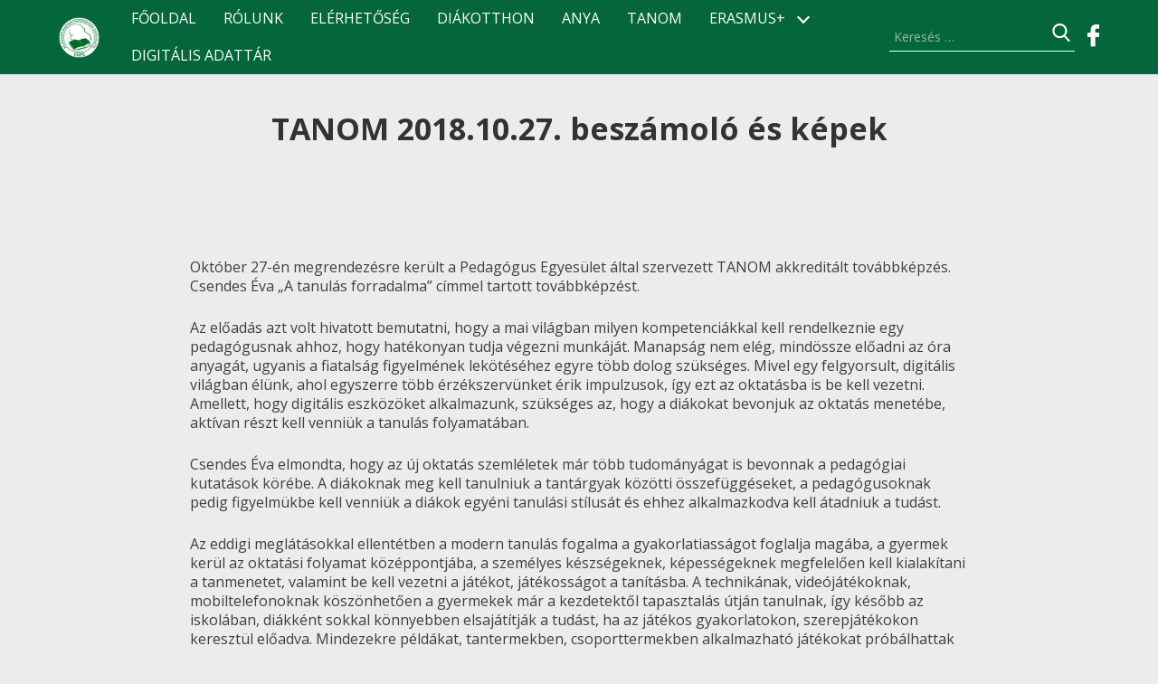

--- FILE ---
content_type: text/html; charset=UTF-8
request_url: https://www.vmpe.org.rs/tanom-2018-10-27-beszamolo-es-kepek/
body_size: 33390
content:
<!doctype html>
<html lang="hu">
<head>
	<meta charset="UTF-8">
	<meta name="viewport" content="width=device-width, initial-scale=1">
	<link rel="profile" href="http://gmpg.org/xfn/11">
	<link rel="icon" type="image/png" href="https://www.vmpe.org.rs/wp-content/themes/vmpe/favicon.jpg" />

	<title>TANOM 2018.10.27. beszámoló és képek &#8211; VMPE</title>
<meta name='robots' content='max-image-preview:large' />
<link rel='dns-prefetch' href='//maps.googleapis.com' />
<link rel='dns-prefetch' href='//fonts.googleapis.com' />
<link rel="alternate" type="application/rss+xml" title="VMPE &raquo; hírcsatorna" href="https://www.vmpe.org.rs/feed/" />
<link rel="alternate" type="application/rss+xml" title="VMPE &raquo; hozzászólás hírcsatorna" href="https://www.vmpe.org.rs/comments/feed/" />
<link rel="alternate" type="application/rss+xml" title="VMPE &raquo; TANOM 2018.10.27. beszámoló és képek hozzászólás hírcsatorna" href="https://www.vmpe.org.rs/tanom-2018-10-27-beszamolo-es-kepek/feed/" />
<script type="text/javascript">
window._wpemojiSettings = {"baseUrl":"https:\/\/s.w.org\/images\/core\/emoji\/14.0.0\/72x72\/","ext":".png","svgUrl":"https:\/\/s.w.org\/images\/core\/emoji\/14.0.0\/svg\/","svgExt":".svg","source":{"concatemoji":"https:\/\/www.vmpe.org.rs\/wp-includes\/js\/wp-emoji-release.min.js?ver=6.1.9"}};
/*! This file is auto-generated */
!function(e,a,t){var n,r,o,i=a.createElement("canvas"),p=i.getContext&&i.getContext("2d");function s(e,t){var a=String.fromCharCode,e=(p.clearRect(0,0,i.width,i.height),p.fillText(a.apply(this,e),0,0),i.toDataURL());return p.clearRect(0,0,i.width,i.height),p.fillText(a.apply(this,t),0,0),e===i.toDataURL()}function c(e){var t=a.createElement("script");t.src=e,t.defer=t.type="text/javascript",a.getElementsByTagName("head")[0].appendChild(t)}for(o=Array("flag","emoji"),t.supports={everything:!0,everythingExceptFlag:!0},r=0;r<o.length;r++)t.supports[o[r]]=function(e){if(p&&p.fillText)switch(p.textBaseline="top",p.font="600 32px Arial",e){case"flag":return s([127987,65039,8205,9895,65039],[127987,65039,8203,9895,65039])?!1:!s([55356,56826,55356,56819],[55356,56826,8203,55356,56819])&&!s([55356,57332,56128,56423,56128,56418,56128,56421,56128,56430,56128,56423,56128,56447],[55356,57332,8203,56128,56423,8203,56128,56418,8203,56128,56421,8203,56128,56430,8203,56128,56423,8203,56128,56447]);case"emoji":return!s([129777,127995,8205,129778,127999],[129777,127995,8203,129778,127999])}return!1}(o[r]),t.supports.everything=t.supports.everything&&t.supports[o[r]],"flag"!==o[r]&&(t.supports.everythingExceptFlag=t.supports.everythingExceptFlag&&t.supports[o[r]]);t.supports.everythingExceptFlag=t.supports.everythingExceptFlag&&!t.supports.flag,t.DOMReady=!1,t.readyCallback=function(){t.DOMReady=!0},t.supports.everything||(n=function(){t.readyCallback()},a.addEventListener?(a.addEventListener("DOMContentLoaded",n,!1),e.addEventListener("load",n,!1)):(e.attachEvent("onload",n),a.attachEvent("onreadystatechange",function(){"complete"===a.readyState&&t.readyCallback()})),(e=t.source||{}).concatemoji?c(e.concatemoji):e.wpemoji&&e.twemoji&&(c(e.twemoji),c(e.wpemoji)))}(window,document,window._wpemojiSettings);
</script>
<style type="text/css">
img.wp-smiley,
img.emoji {
	display: inline !important;
	border: none !important;
	box-shadow: none !important;
	height: 1em !important;
	width: 1em !important;
	margin: 0 0.07em !important;
	vertical-align: -0.1em !important;
	background: none !important;
	padding: 0 !important;
}
</style>
	<link rel='stylesheet' id='wp-block-library-css' href='https://www.vmpe.org.rs/wp-includes/css/dist/block-library/style.min.css?ver=6.1.9' type='text/css' media='all' />
<link rel='stylesheet' id='classic-theme-styles-css' href='https://www.vmpe.org.rs/wp-includes/css/classic-themes.min.css?ver=1' type='text/css' media='all' />
<style id='global-styles-inline-css' type='text/css'>
body{--wp--preset--color--black: #000000;--wp--preset--color--cyan-bluish-gray: #abb8c3;--wp--preset--color--white: #ffffff;--wp--preset--color--pale-pink: #f78da7;--wp--preset--color--vivid-red: #cf2e2e;--wp--preset--color--luminous-vivid-orange: #ff6900;--wp--preset--color--luminous-vivid-amber: #fcb900;--wp--preset--color--light-green-cyan: #7bdcb5;--wp--preset--color--vivid-green-cyan: #00d084;--wp--preset--color--pale-cyan-blue: #8ed1fc;--wp--preset--color--vivid-cyan-blue: #0693e3;--wp--preset--color--vivid-purple: #9b51e0;--wp--preset--gradient--vivid-cyan-blue-to-vivid-purple: linear-gradient(135deg,rgba(6,147,227,1) 0%,rgb(155,81,224) 100%);--wp--preset--gradient--light-green-cyan-to-vivid-green-cyan: linear-gradient(135deg,rgb(122,220,180) 0%,rgb(0,208,130) 100%);--wp--preset--gradient--luminous-vivid-amber-to-luminous-vivid-orange: linear-gradient(135deg,rgba(252,185,0,1) 0%,rgba(255,105,0,1) 100%);--wp--preset--gradient--luminous-vivid-orange-to-vivid-red: linear-gradient(135deg,rgba(255,105,0,1) 0%,rgb(207,46,46) 100%);--wp--preset--gradient--very-light-gray-to-cyan-bluish-gray: linear-gradient(135deg,rgb(238,238,238) 0%,rgb(169,184,195) 100%);--wp--preset--gradient--cool-to-warm-spectrum: linear-gradient(135deg,rgb(74,234,220) 0%,rgb(151,120,209) 20%,rgb(207,42,186) 40%,rgb(238,44,130) 60%,rgb(251,105,98) 80%,rgb(254,248,76) 100%);--wp--preset--gradient--blush-light-purple: linear-gradient(135deg,rgb(255,206,236) 0%,rgb(152,150,240) 100%);--wp--preset--gradient--blush-bordeaux: linear-gradient(135deg,rgb(254,205,165) 0%,rgb(254,45,45) 50%,rgb(107,0,62) 100%);--wp--preset--gradient--luminous-dusk: linear-gradient(135deg,rgb(255,203,112) 0%,rgb(199,81,192) 50%,rgb(65,88,208) 100%);--wp--preset--gradient--pale-ocean: linear-gradient(135deg,rgb(255,245,203) 0%,rgb(182,227,212) 50%,rgb(51,167,181) 100%);--wp--preset--gradient--electric-grass: linear-gradient(135deg,rgb(202,248,128) 0%,rgb(113,206,126) 100%);--wp--preset--gradient--midnight: linear-gradient(135deg,rgb(2,3,129) 0%,rgb(40,116,252) 100%);--wp--preset--duotone--dark-grayscale: url('#wp-duotone-dark-grayscale');--wp--preset--duotone--grayscale: url('#wp-duotone-grayscale');--wp--preset--duotone--purple-yellow: url('#wp-duotone-purple-yellow');--wp--preset--duotone--blue-red: url('#wp-duotone-blue-red');--wp--preset--duotone--midnight: url('#wp-duotone-midnight');--wp--preset--duotone--magenta-yellow: url('#wp-duotone-magenta-yellow');--wp--preset--duotone--purple-green: url('#wp-duotone-purple-green');--wp--preset--duotone--blue-orange: url('#wp-duotone-blue-orange');--wp--preset--font-size--small: 13px;--wp--preset--font-size--medium: 20px;--wp--preset--font-size--large: 36px;--wp--preset--font-size--x-large: 42px;--wp--preset--spacing--20: 0.44rem;--wp--preset--spacing--30: 0.67rem;--wp--preset--spacing--40: 1rem;--wp--preset--spacing--50: 1.5rem;--wp--preset--spacing--60: 2.25rem;--wp--preset--spacing--70: 3.38rem;--wp--preset--spacing--80: 5.06rem;}:where(.is-layout-flex){gap: 0.5em;}body .is-layout-flow > .alignleft{float: left;margin-inline-start: 0;margin-inline-end: 2em;}body .is-layout-flow > .alignright{float: right;margin-inline-start: 2em;margin-inline-end: 0;}body .is-layout-flow > .aligncenter{margin-left: auto !important;margin-right: auto !important;}body .is-layout-constrained > .alignleft{float: left;margin-inline-start: 0;margin-inline-end: 2em;}body .is-layout-constrained > .alignright{float: right;margin-inline-start: 2em;margin-inline-end: 0;}body .is-layout-constrained > .aligncenter{margin-left: auto !important;margin-right: auto !important;}body .is-layout-constrained > :where(:not(.alignleft):not(.alignright):not(.alignfull)){max-width: var(--wp--style--global--content-size);margin-left: auto !important;margin-right: auto !important;}body .is-layout-constrained > .alignwide{max-width: var(--wp--style--global--wide-size);}body .is-layout-flex{display: flex;}body .is-layout-flex{flex-wrap: wrap;align-items: center;}body .is-layout-flex > *{margin: 0;}:where(.wp-block-columns.is-layout-flex){gap: 2em;}.has-black-color{color: var(--wp--preset--color--black) !important;}.has-cyan-bluish-gray-color{color: var(--wp--preset--color--cyan-bluish-gray) !important;}.has-white-color{color: var(--wp--preset--color--white) !important;}.has-pale-pink-color{color: var(--wp--preset--color--pale-pink) !important;}.has-vivid-red-color{color: var(--wp--preset--color--vivid-red) !important;}.has-luminous-vivid-orange-color{color: var(--wp--preset--color--luminous-vivid-orange) !important;}.has-luminous-vivid-amber-color{color: var(--wp--preset--color--luminous-vivid-amber) !important;}.has-light-green-cyan-color{color: var(--wp--preset--color--light-green-cyan) !important;}.has-vivid-green-cyan-color{color: var(--wp--preset--color--vivid-green-cyan) !important;}.has-pale-cyan-blue-color{color: var(--wp--preset--color--pale-cyan-blue) !important;}.has-vivid-cyan-blue-color{color: var(--wp--preset--color--vivid-cyan-blue) !important;}.has-vivid-purple-color{color: var(--wp--preset--color--vivid-purple) !important;}.has-black-background-color{background-color: var(--wp--preset--color--black) !important;}.has-cyan-bluish-gray-background-color{background-color: var(--wp--preset--color--cyan-bluish-gray) !important;}.has-white-background-color{background-color: var(--wp--preset--color--white) !important;}.has-pale-pink-background-color{background-color: var(--wp--preset--color--pale-pink) !important;}.has-vivid-red-background-color{background-color: var(--wp--preset--color--vivid-red) !important;}.has-luminous-vivid-orange-background-color{background-color: var(--wp--preset--color--luminous-vivid-orange) !important;}.has-luminous-vivid-amber-background-color{background-color: var(--wp--preset--color--luminous-vivid-amber) !important;}.has-light-green-cyan-background-color{background-color: var(--wp--preset--color--light-green-cyan) !important;}.has-vivid-green-cyan-background-color{background-color: var(--wp--preset--color--vivid-green-cyan) !important;}.has-pale-cyan-blue-background-color{background-color: var(--wp--preset--color--pale-cyan-blue) !important;}.has-vivid-cyan-blue-background-color{background-color: var(--wp--preset--color--vivid-cyan-blue) !important;}.has-vivid-purple-background-color{background-color: var(--wp--preset--color--vivid-purple) !important;}.has-black-border-color{border-color: var(--wp--preset--color--black) !important;}.has-cyan-bluish-gray-border-color{border-color: var(--wp--preset--color--cyan-bluish-gray) !important;}.has-white-border-color{border-color: var(--wp--preset--color--white) !important;}.has-pale-pink-border-color{border-color: var(--wp--preset--color--pale-pink) !important;}.has-vivid-red-border-color{border-color: var(--wp--preset--color--vivid-red) !important;}.has-luminous-vivid-orange-border-color{border-color: var(--wp--preset--color--luminous-vivid-orange) !important;}.has-luminous-vivid-amber-border-color{border-color: var(--wp--preset--color--luminous-vivid-amber) !important;}.has-light-green-cyan-border-color{border-color: var(--wp--preset--color--light-green-cyan) !important;}.has-vivid-green-cyan-border-color{border-color: var(--wp--preset--color--vivid-green-cyan) !important;}.has-pale-cyan-blue-border-color{border-color: var(--wp--preset--color--pale-cyan-blue) !important;}.has-vivid-cyan-blue-border-color{border-color: var(--wp--preset--color--vivid-cyan-blue) !important;}.has-vivid-purple-border-color{border-color: var(--wp--preset--color--vivid-purple) !important;}.has-vivid-cyan-blue-to-vivid-purple-gradient-background{background: var(--wp--preset--gradient--vivid-cyan-blue-to-vivid-purple) !important;}.has-light-green-cyan-to-vivid-green-cyan-gradient-background{background: var(--wp--preset--gradient--light-green-cyan-to-vivid-green-cyan) !important;}.has-luminous-vivid-amber-to-luminous-vivid-orange-gradient-background{background: var(--wp--preset--gradient--luminous-vivid-amber-to-luminous-vivid-orange) !important;}.has-luminous-vivid-orange-to-vivid-red-gradient-background{background: var(--wp--preset--gradient--luminous-vivid-orange-to-vivid-red) !important;}.has-very-light-gray-to-cyan-bluish-gray-gradient-background{background: var(--wp--preset--gradient--very-light-gray-to-cyan-bluish-gray) !important;}.has-cool-to-warm-spectrum-gradient-background{background: var(--wp--preset--gradient--cool-to-warm-spectrum) !important;}.has-blush-light-purple-gradient-background{background: var(--wp--preset--gradient--blush-light-purple) !important;}.has-blush-bordeaux-gradient-background{background: var(--wp--preset--gradient--blush-bordeaux) !important;}.has-luminous-dusk-gradient-background{background: var(--wp--preset--gradient--luminous-dusk) !important;}.has-pale-ocean-gradient-background{background: var(--wp--preset--gradient--pale-ocean) !important;}.has-electric-grass-gradient-background{background: var(--wp--preset--gradient--electric-grass) !important;}.has-midnight-gradient-background{background: var(--wp--preset--gradient--midnight) !important;}.has-small-font-size{font-size: var(--wp--preset--font-size--small) !important;}.has-medium-font-size{font-size: var(--wp--preset--font-size--medium) !important;}.has-large-font-size{font-size: var(--wp--preset--font-size--large) !important;}.has-x-large-font-size{font-size: var(--wp--preset--font-size--x-large) !important;}
.wp-block-navigation a:where(:not(.wp-element-button)){color: inherit;}
:where(.wp-block-columns.is-layout-flex){gap: 2em;}
.wp-block-pullquote{font-size: 1.5em;line-height: 1.6;}
</style>
<link rel='stylesheet' id='dashicons-css' href='https://www.vmpe.org.rs/wp-includes/css/dashicons.min.css?ver=6.1.9' type='text/css' media='all' />
<link rel='stylesheet' id='my-calendar-reset-css' href='https://www.vmpe.org.rs/wp-content/plugins/my-calendar/css/reset.css?ver=3.3.4' type='text/css' media='all' />
<link rel='stylesheet' id='my-calendar-style-css' href='https://www.vmpe.org.rs/wp-content/plugins/my-calendar/styles/twentytwentyone.css?ver=3.3.4' type='text/css' media='all' />
<link rel='stylesheet' id='hfe-style-css' href='https://www.vmpe.org.rs/wp-content/plugins/header-footer-elementor/assets/css/header-footer-elementor.css?ver=1.6.16' type='text/css' media='all' />
<link rel='stylesheet' id='elementor-icons-css' href='https://www.vmpe.org.rs/wp-content/plugins/elementor/assets/lib/eicons/css/elementor-icons.min.css?ver=5.18.0' type='text/css' media='all' />
<link rel='stylesheet' id='elementor-frontend-legacy-css' href='https://www.vmpe.org.rs/wp-content/plugins/elementor/assets/css/frontend-legacy.min.css?ver=3.11.1' type='text/css' media='all' />
<link rel='stylesheet' id='elementor-frontend-css' href='https://www.vmpe.org.rs/wp-content/plugins/elementor/assets/css/frontend.min.css?ver=3.11.1' type='text/css' media='all' />
<link rel='stylesheet' id='swiper-css' href='https://www.vmpe.org.rs/wp-content/plugins/elementor/assets/lib/swiper/css/swiper.min.css?ver=5.3.6' type='text/css' media='all' />
<link rel='stylesheet' id='elementor-post-4206-css' href='https://www.vmpe.org.rs/wp-content/uploads/elementor/css/post-4206.css?ver=1713175351' type='text/css' media='all' />
<link rel='stylesheet' id='elementor-pro-css' href='https://www.vmpe.org.rs/wp-content/plugins/elementor-pro/assets/css/frontend.min.css?ver=3.11.1' type='text/css' media='all' />
<link rel='stylesheet' id='font-awesome-5-all-css' href='https://www.vmpe.org.rs/wp-content/plugins/elementor/assets/lib/font-awesome/css/all.min.css?ver=3.11.1' type='text/css' media='all' />
<link rel='stylesheet' id='font-awesome-4-shim-css' href='https://www.vmpe.org.rs/wp-content/plugins/elementor/assets/lib/font-awesome/css/v4-shims.min.css?ver=3.11.1' type='text/css' media='all' />
<link rel='stylesheet' id='elementor-global-css' href='https://www.vmpe.org.rs/wp-content/uploads/elementor/css/global.css?ver=1709728837' type='text/css' media='all' />
<link rel='stylesheet' id='vmpe-fonts-css' href='https://fonts.googleapis.com/css?family=Open+Sans%3A400%2C700%7CPlayfair+Display%3A400%2C700&#038;subset=latin-ext&#038;ver=6.1.9' type='text/css' media='all' />
<link rel='stylesheet' id='vmpe-plugins-css-css' href='https://www.vmpe.org.rs/wp-content/themes/vmpe/dist/plugins.min.css?ver=6.1.9' type='text/css' media='all' />
<link rel='stylesheet' id='vmpe-style-css' href='https://www.vmpe.org.rs/wp-content/themes/vmpe/style.css?ver=6.1.9' type='text/css' media='all' />
<link rel='stylesheet' id='forget-about-shortcode-buttons-css' href='https://www.vmpe.org.rs/wp-content/plugins/forget-about-shortcode-buttons/public/css/button-styles.css?ver=2.1.2' type='text/css' media='all' />
<link rel='stylesheet' id='google-fonts-1-css' href='https://fonts.googleapis.com/css?family=Montserrat%3A100%2C100italic%2C200%2C200italic%2C300%2C300italic%2C400%2C400italic%2C500%2C500italic%2C600%2C600italic%2C700%2C700italic%2C800%2C800italic%2C900%2C900italic&#038;display=auto&#038;subset=latin-ext&#038;ver=6.1.9' type='text/css' media='all' />
<link rel="preconnect" href="https://fonts.gstatic.com/" crossorigin><script type='text/javascript' src='https://www.vmpe.org.rs/wp-includes/js/jquery/jquery.min.js?ver=3.6.1' id='jquery-core-js'></script>
<script type='text/javascript' src='https://www.vmpe.org.rs/wp-includes/js/jquery/jquery-migrate.min.js?ver=3.3.2' id='jquery-migrate-js'></script>
<script type='text/javascript' src='https://www.vmpe.org.rs/wp-content/plugins/elementor/assets/lib/font-awesome/js/v4-shims.min.js?ver=3.11.1' id='font-awesome-4-shim-js'></script>
<link rel="https://api.w.org/" href="https://www.vmpe.org.rs/wp-json/" /><link rel="alternate" type="application/json" href="https://www.vmpe.org.rs/wp-json/wp/v2/posts/1708" /><link rel="EditURI" type="application/rsd+xml" title="RSD" href="https://www.vmpe.org.rs/xmlrpc.php?rsd" />
<link rel="wlwmanifest" type="application/wlwmanifest+xml" href="https://www.vmpe.org.rs/wp-includes/wlwmanifest.xml" />
<meta name="generator" content="WordPress 6.1.9" />
<link rel="canonical" href="https://www.vmpe.org.rs/tanom-2018-10-27-beszamolo-es-kepek/" />
<link rel='shortlink' href='https://www.vmpe.org.rs/?p=1708' />
<link rel="alternate" type="application/json+oembed" href="https://www.vmpe.org.rs/wp-json/oembed/1.0/embed?url=https%3A%2F%2Fwww.vmpe.org.rs%2Ftanom-2018-10-27-beszamolo-es-kepek%2F" />
<link rel="alternate" type="text/xml+oembed" href="https://www.vmpe.org.rs/wp-json/oembed/1.0/embed?url=https%3A%2F%2Fwww.vmpe.org.rs%2Ftanom-2018-10-27-beszamolo-es-kepek%2F&#038;format=xml" />

<style type="text/css">
<!--
/* Styles by My Calendar - Joseph C Dolson https://www.joedolson.com/ */

.mc-main {--primary-dark: #313233; --primary-light: #fff; --secondary-light: #fff; --secondary-dark: #000; --highlight-dark: #666; --highlight-light: #efefef; --category-mc_general: #ffffcc; }
-->
</style><link rel="pingback" href="https://www.vmpe.org.rs/xmlrpc.php"><meta name="generator" content="Elementor 3.11.1; settings: css_print_method-external, google_font-enabled, font_display-auto">
<link rel="icon" href="https://www.vmpe.org.rs/wp-content/uploads/2018/09/cropped-and9gcrqfbfmnfhtibl8luvjltfx5hrnwpolxdm5n68yilteeh-32x32.jpeg" sizes="32x32" />
<link rel="icon" href="https://www.vmpe.org.rs/wp-content/uploads/2018/09/cropped-and9gcrqfbfmnfhtibl8luvjltfx5hrnwpolxdm5n68yilteeh-192x192.jpeg" sizes="192x192" />
<link rel="apple-touch-icon" href="https://www.vmpe.org.rs/wp-content/uploads/2018/09/cropped-and9gcrqfbfmnfhtibl8luvjltfx5hrnwpolxdm5n68yilteeh-180x180.jpeg" />
<meta name="msapplication-TileImage" content="https://www.vmpe.org.rs/wp-content/uploads/2018/09/cropped-and9gcrqfbfmnfhtibl8luvjltfx5hrnwpolxdm5n68yilteeh-270x270.jpeg" />
<style type="text/css">/** Mega Menu CSS: fs **/</style>
</head>

<body class="post-template-default single single-post postid-1708 single-format-standard ehf-template-vmpe ehf-stylesheet-vmpe elementor-default elementor-kit-4206">
<div id="page" class="site">
	<a class="skip-link screen-reader-text" href="#content">Skip to content</a>

	<header id="masthead" class="site-header">
		<div class="site-container header-container">
			<div class="header-left">
							<img src="https://www.vmpe.org.rs/wp-content/themes/vmpe/images/white_logo.png" alt="website logo" class="site-logo">
			
				<div class="menu-btn" data-menu-btn><span></span></div>	<!-- menu-button -->
				<nav id="site-navigation" class="main-navigation" data-main-nav>
					<ul id="primary-menu" class="primary-menu clear"><li id="menu-item-2004" class="menu-item menu-item-type-post_type menu-item-object-page menu-item-home menu-item-2004"><a href="https://www.vmpe.org.rs/">Főoldal</a></li>
<li id="menu-item-91" class="menu-item menu-item-type-post_type menu-item-object-page menu-item-91"><a href="https://www.vmpe.org.rs/rolunk/">Rólunk</a></li>
<li id="menu-item-101" class="menu-item menu-item-type-post_type menu-item-object-page menu-item-101"><a href="https://www.vmpe.org.rs/elerhetoseg/">Elérhetőség</a></li>
<li id="menu-item-6605" class="menu-item menu-item-type-post_type menu-item-object-page menu-item-6605"><a href="https://www.vmpe.org.rs/apaczai-diakotthon/">Diákotthon</a></li>
<li id="menu-item-4960" class="menu-item menu-item-type-post_type menu-item-object-page menu-item-4960"><a href="https://www.vmpe.org.rs/anya/">ANyA</a></li>
<li id="menu-item-15361" class="menu-item menu-item-type-post_type menu-item-object-page menu-item-15361"><a href="https://www.vmpe.org.rs/tanom/">TANOM</a></li>
<li id="menu-item-13022" class="menu-item menu-item-type-post_type menu-item-object-page menu-item-has-children menu-item-13022"><a href="https://www.vmpe.org.rs/erasmus/">ERASMUS+</a>
<ul class="sub-menu">
	<li id="menu-item-13089" class="menu-item menu-item-type-post_type menu-item-object-page menu-item-13089"><a href="https://www.vmpe.org.rs/oktopusz/">OktOpusz – 2023-1-HU01-KA220-SCH-000152750</a></li>
	<li id="menu-item-13440" class="menu-item menu-item-type-post_type menu-item-object-page menu-item-13440"><a href="https://www.vmpe.org.rs/digitalizaciot-tamogato-egyuttmukodes/">Digitalizációt támogató együttműködés – 2023-2-HU01-KA220-SCH-000170055</a></li>
	<li id="menu-item-14048" class="menu-item menu-item-type-post_type menu-item-object-page menu-item-14048"><a href="https://www.vmpe.org.rs/urbotics/">URBOTICS &#8211; 2023-2-HU01-KA220-SCH-000182048</a></li>
	<li id="menu-item-16883" class="menu-item menu-item-type-post_type menu-item-object-page menu-item-16883"><a href="https://www.vmpe.org.rs/erasmus/biztonsagos-hely/">Biztonságos hely &#8211; 2024-1-HU01-KA153-YOU-000206123</a></li>
</ul>
</li>
<li id="menu-item-13174" class="menu-item menu-item-type-post_type menu-item-object-page menu-item-13174"><a href="https://www.vmpe.org.rs/digitalis-adattar/">Digitális Adattár</a></li>
</ul>				</nav><!-- #site-navigation -->
			</div>

			<div class="header-right">
				<div class="header-search">
					

<form role="search" method="get" class="search-form" action="https://www.vmpe.org.rs/">
	<label>
		<span class="screen-reader-text">'</span>
		<input type="search" class="search-field" placeholder="Keresés &hellip;" name="s" />
	</label>
	<button type="submit" class="search-submit"><span class="icon icon-magnify">
		<svg xmlns="http://www.w3.org/2000/svg" width="512" height="512" viewBox="0 0 56.966 56.966">
			<path fill="#FFF" d="M55.146 51.887L41.588 37.786c3.486-4.144 5.396-9.358 5.396-14.786 0-12.682-10.318-23-23-23s-23 10.318-23 23 10.318 23 23 23c4.761 0 9.298-1.436 13.177-4.162l13.661 14.208c.571.593 1.339.92 2.162.92.779 0 1.518-.297 2.079-.837 1.192-1.147 1.23-3.049.083-4.242zM23.984 6c9.374 0 17 7.626 17 17s-7.626 17-17 17-17-7.626-17-17 7.626-17 17-17z"/>
		</svg>
	</span></button>
</form>				</div>
				<div class="header-social">
					<a href="https://www.facebook.com/nsvmpe/" target="_blank"><span class="font-facebook"></span></a>
				</div>
			</div>
		</div>			
	</header><!-- #masthead -->

	
	<div id="content" class="site-content">

	<div id="primary" class="content-area">
		<main id="main" class="site-main">
			<div class="blog-container">
				
<article id="post-1708" class="post-1708 post type-post status-publish format-standard has-post-thumbnail hentry category-tanom">
	<header class="entry-header page-header">
		<h1 class="entry-title">TANOM 2018.10.27. beszámoló és képek</h1>	</header><!-- .entry-header -->

	<div class="entry-content">
		<p>Október 27-én megrendezésre került a Pedagógus Egyesület által szervezett TANOM akkreditált továbbképzés. Csendes Éva „A tanulás forradalma” címmel tartott továbbképzést.</p>
<p>Az előadás azt volt hivatott bemutatni, hogy a mai világban milyen kompetenciákkal kell rendelkeznie egy pedagógusnak ahhoz, hogy hatékonyan tudja végezni munkáját. Manapság nem elég, mindössze előadni az óra anyagát, ugyanis a fiatalság figyelmének lekötéséhez egyre több dolog szükséges. Mivel egy felgyorsult, digitális világban élünk, ahol egyszerre több érzékszervünket érik impulzusok, így ezt az oktatásba is be kell vezetni. Amellett, hogy digitális eszközöket alkalmazunk, szükséges az, hogy a diákokat bevonjuk az oktatás menetébe, aktívan részt kell venniük a tanulás folyamatában.</p>
<p>Csendes Éva elmondta, hogy az új oktatás szemléletek már több tudományágat is bevonnak a pedagógiai kutatások körébe. A diákoknak meg kell tanulniuk a tantárgyak közötti összefüggéseket, a pedagógusoknak pedig figyelmükbe kell venniük a diákok egyéni tanulási stílusát és ehhez alkalmazkodva kell átadniuk a tudást.</p>
<p>Az eddigi meglátásokkal ellentétben a modern tanulás fogalma a gyakorlatiasságot foglalja magába, a gyermek kerül az oktatási folyamat középpontjába, a személyes készségeknek, képességeknek megfelelően kell kialakítani a tanmenetet, valamint be kell vezetni a játékot, játékosságot a tanításba. A technikának, videójátékoknak, mobiltelefonoknak köszönhetően a gyermekek már a kezdetektől tapasztalás útján tanulnak, így később az iskolában, diákként sokkal könnyebben elsajátítják a tudást, ha az játékos gyakorlatokon, szerepjátékokon keresztül előadva. Mindezekre példákat, tantermekben, csoporttermekben alkalmazható játékokat próbálhattak ki a továbbképzésen résztvevő pedagógusok. Az előadás interaktivitása nagyban növelte a metódus hitelességét és a résztvevők mintegy játszva sajátíthatták el az új módszert, amit a későbbiekben alkalmazhatnak diákjaikon.</p>
<p><img decoding="async" class="aligncenter size-full wp-image-1722" src="http://www.vmpe.org.rs/wp-content/uploads/2018/10/IMG_8003.jpg" alt="" width="1024" height="1363" srcset="https://www.vmpe.org.rs/wp-content/uploads/2018/10/IMG_8003.jpg 1024w, https://www.vmpe.org.rs/wp-content/uploads/2018/10/IMG_8003-225x300.jpg 225w, https://www.vmpe.org.rs/wp-content/uploads/2018/10/IMG_8003-768x1022.jpg 768w, https://www.vmpe.org.rs/wp-content/uploads/2018/10/IMG_8003-769x1024.jpg 769w" sizes="(max-width: 1024px) 100vw, 1024px" /></p>
<p><img decoding="async" loading="lazy" class="aligncenter size-full wp-image-1721" src="http://www.vmpe.org.rs/wp-content/uploads/2018/10/IMG_7998.jpg" alt="" width="1024" height="513" srcset="https://www.vmpe.org.rs/wp-content/uploads/2018/10/IMG_7998.jpg 1024w, https://www.vmpe.org.rs/wp-content/uploads/2018/10/IMG_7998-300x150.jpg 300w, https://www.vmpe.org.rs/wp-content/uploads/2018/10/IMG_7998-768x385.jpg 768w" sizes="(max-width: 1024px) 100vw, 1024px" /></p>
<p><img decoding="async" loading="lazy" class="aligncenter size-full wp-image-1720" src="http://www.vmpe.org.rs/wp-content/uploads/2018/10/IMG_7992.jpg" alt="" width="1024" height="683" srcset="https://www.vmpe.org.rs/wp-content/uploads/2018/10/IMG_7992.jpg 1024w, https://www.vmpe.org.rs/wp-content/uploads/2018/10/IMG_7992-300x200.jpg 300w, https://www.vmpe.org.rs/wp-content/uploads/2018/10/IMG_7992-768x512.jpg 768w" sizes="(max-width: 1024px) 100vw, 1024px" /></p>
<p><img decoding="async" loading="lazy" class="aligncenter size-full wp-image-1723" src="http://www.vmpe.org.rs/wp-content/uploads/2018/10/IMG_8004.jpg" alt="" width="1024" height="548" srcset="https://www.vmpe.org.rs/wp-content/uploads/2018/10/IMG_8004.jpg 1024w, https://www.vmpe.org.rs/wp-content/uploads/2018/10/IMG_8004-300x161.jpg 300w, https://www.vmpe.org.rs/wp-content/uploads/2018/10/IMG_8004-768x411.jpg 768w" sizes="(max-width: 1024px) 100vw, 1024px" /></p>
<p><img decoding="async" loading="lazy" class="aligncenter size-full wp-image-1719" src="http://www.vmpe.org.rs/wp-content/uploads/2018/10/IMG_7989.jpg" alt="" width="1024" height="683" srcset="https://www.vmpe.org.rs/wp-content/uploads/2018/10/IMG_7989.jpg 1024w, https://www.vmpe.org.rs/wp-content/uploads/2018/10/IMG_7989-300x200.jpg 300w, https://www.vmpe.org.rs/wp-content/uploads/2018/10/IMG_7989-768x512.jpg 768w" sizes="(max-width: 1024px) 100vw, 1024px" /></p>
<p><img decoding="async" loading="lazy" class="aligncenter size-full wp-image-1718" src="http://www.vmpe.org.rs/wp-content/uploads/2018/10/IMG_7988.jpg" alt="" width="1024" height="683" srcset="https://www.vmpe.org.rs/wp-content/uploads/2018/10/IMG_7988.jpg 1024w, https://www.vmpe.org.rs/wp-content/uploads/2018/10/IMG_7988-300x200.jpg 300w, https://www.vmpe.org.rs/wp-content/uploads/2018/10/IMG_7988-768x512.jpg 768w" sizes="(max-width: 1024px) 100vw, 1024px" /></p>
<p><img decoding="async" loading="lazy" class="aligncenter size-full wp-image-1717" src="http://www.vmpe.org.rs/wp-content/uploads/2018/10/IMG_7986.jpg" alt="" width="1024" height="531" srcset="https://www.vmpe.org.rs/wp-content/uploads/2018/10/IMG_7986.jpg 1024w, https://www.vmpe.org.rs/wp-content/uploads/2018/10/IMG_7986-300x156.jpg 300w, https://www.vmpe.org.rs/wp-content/uploads/2018/10/IMG_7986-768x398.jpg 768w" sizes="(max-width: 1024px) 100vw, 1024px" /></p>
<p><img decoding="async" loading="lazy" class="aligncenter size-full wp-image-1716" src="http://www.vmpe.org.rs/wp-content/uploads/2018/10/IMG_7985.jpg" alt="" width="1024" height="513" srcset="https://www.vmpe.org.rs/wp-content/uploads/2018/10/IMG_7985.jpg 1024w, https://www.vmpe.org.rs/wp-content/uploads/2018/10/IMG_7985-300x150.jpg 300w, https://www.vmpe.org.rs/wp-content/uploads/2018/10/IMG_7985-768x385.jpg 768w" sizes="(max-width: 1024px) 100vw, 1024px" /></p>
	</div><!-- .entry-content -->

	<div class="single-post-gallery-wrapper">
			</div>
</article><!-- #post-1708 -->
			</div>
		</main><!-- #main -->
	</div><!-- #primary -->


	</div><!-- #content -->

	<footer id="colophon" class="site-footer">
		<div class="copyright">
			<p>Copyright &copy; VMPE 2018</p>
		</div><!-- .copyright -->
	</footer><!-- #colophon -->
</div><!-- #page -->

<script type='text/javascript' src='https://www.vmpe.org.rs/wp-content/themes/vmpe/dist/plugins.min.js?ver=6.1.9' id='vmpe-plugins-js-js'></script>
<script type='text/javascript' src='https://maps.googleapis.com/maps/api/js?key=AIzaSyB0xEO3M2Lp_ZTo4QdGL2WFbHSGonl2pXk&#038;ver=6.1.9' id='vmpe-map-js-js'></script>
<script type='text/javascript' id='vmpe-site-js-js-extra'>
/* <![CDATA[ */
var loadmore_params = {"ajaxurl":"https:\/\/www.vmpe.org.rs\/wp-admin\/admin-ajax.php","current_page":"1","max_page":{},"page_slug":"tanom-2018-10-27-beszamolo-es-kepek","site_url":"https:\/\/www.vmpe.org.rs"};
/* ]]> */
</script>
<script type='text/javascript' src='https://www.vmpe.org.rs/wp-content/themes/vmpe/dist/site.min.js?ver=6.1.9' id='vmpe-site-js-js'></script>
<script type='text/javascript' src='https://www.vmpe.org.rs/wp-includes/js/comment-reply.min.js?ver=6.1.9' id='comment-reply-js'></script>
<script type='text/javascript' src='https://www.vmpe.org.rs/wp-includes/js/hoverIntent.min.js?ver=1.10.2' id='hoverIntent-js'></script>
<script type='text/javascript' id='megamenu-js-extra'>
/* <![CDATA[ */
var megamenu = {"timeout":"300","interval":"100"};
/* ]]> */
</script>
<script type='text/javascript' src='https://www.vmpe.org.rs/wp-content/plugins/megamenu/js/maxmegamenu.js?ver=2.5.2' id='megamenu-js'></script>
<script type='text/javascript' id='mc.grid-js-extra'>
/* <![CDATA[ */
var mcgrid = {"grid":"true"};
/* ]]> */
</script>
<script type='text/javascript' src='https://www.vmpe.org.rs/wp-content/plugins/my-calendar/js/mc-grid.js?ver=3.3.4' id='mc.grid-js'></script>
<script type='text/javascript' id='mc.list-js-extra'>
/* <![CDATA[ */
var mclist = {"list":"true"};
/* ]]> */
</script>
<script type='text/javascript' src='https://www.vmpe.org.rs/wp-content/plugins/my-calendar/js/mc-list.js?ver=3.3.4' id='mc.list-js'></script>
<script type='text/javascript' id='mc.mini-js-extra'>
/* <![CDATA[ */
var mcmini = {"mini":"true"};
/* ]]> */
</script>
<script type='text/javascript' src='https://www.vmpe.org.rs/wp-content/plugins/my-calendar/js/mc-mini.js?ver=3.3.4' id='mc.mini-js'></script>
<script type='text/javascript' id='mc.ajax-js-extra'>
/* <![CDATA[ */
var mcAjax = {"ajax":"true"};
/* ]]> */
</script>
<script type='text/javascript' src='https://www.vmpe.org.rs/wp-content/plugins/my-calendar/js/mc-ajax.js?ver=3.3.4' id='mc.ajax-js'></script>
<script type='text/javascript' id='mc.mcjs-js-extra'>
/* <![CDATA[ */
var my_calendar = {"newWindow":"\u00daj f\u00fcl\u00f6n ny\u00edlik meg"};
/* ]]> */
</script>
<script type='text/javascript' src='https://www.vmpe.org.rs/wp-content/plugins/my-calendar/js/mcjs.js?ver=3.3.4' id='mc.mcjs-js'></script>

</body>
</html>


--- FILE ---
content_type: application/javascript
request_url: https://www.vmpe.org.rs/wp-content/themes/vmpe/dist/site.min.js?ver=6.1.9
body_size: 2774
content:
jQuery(function(e){var s=e(window).width(),a=(e(window),"[data-main-nav]");e("[data-menu-btn]").on("click",function(){e(this).toggleClass("open"),e(a).toggleClass("slide-in-nav"),e(".header-right").toggleClass("searchform-nav")});var n=e(a).find(".menu-item-has-children");s>768&&n.hover(function(){var s=e(this).children(".sub-menu");s.is(":visible")?s.fadeOut("fast"):s.fadeIn("fast")},function(){e(this).find(".sub-menu").fadeOut("fast")}),e(".primary-menu .menu-item-has-children").on("click",function(s){s.stopPropagation(),e(this).hasClass("opened-submenu")?(e(this).children(".sub-menu").slideUp(),e(this).removeClass("opened-submenu")):(e(this).siblings().children(".sub-menu").slideUp(),e(this).siblings().removeClass("opened-submenu"),e(this).children(".sub-menu").slideDown(),e(this).addClass("opened-submenu"))});var i=e(".main-navigation .primary-menu").children(".menu-item-has-children");e('<span class="dropdown-arrow main-menu-arrow"></span>').appendTo(i);var t=e(".open-sidebar");function o(){e(".sidebar-content-wrapper").slideToggle(700),e(".site-sidebar").toggleClass("sidebar-opened")}e('<span class="dropdown-arrow main-menu-arrow"></span>').appendTo(t),e(".open-sidebar").on("click",o),e(".close-sidebar").on("click",o);var r,l;function d(e,s,a){"beforeSend"==s?e.hasClass("disabled")||e.text("Kérem várjon..."):"success"==s&&(a?(e.text("Régebbi hírek").parent().find(".posts-wrapper").children(".single-post").last().after(a),loadmore_params.current_page++):(e.attr("disabled",!0),e.addClass("disabled"),e.text("Nincs több hír. Ön a végére ért!")))}e("[data-slider]").slick({infinite:!0,slidesToShow:4,slidesToScroll:1,speed:1e3,arrows:!1,responsive:[{breakpoint:991,settings:{slidesToShow:3}},{breakpoint:767,settings:{slidesToShow:2}}]}),e(".hero-news-wrapper").slick({dots:!0,arrows:!1,autoplay:!0,autoplaySpeed:5e3,speed:600,cssEase:"cubic-bezier(.42,.97,.52,1.49)"}),e(".single-post-gallery-wrapper").slickLightbox({itemSelector:"a",navigateByKeyboard:!0}),e("#load_more").on("click",function(){var s,a;s=e(this),a={action:"loadmore",page:loadmore_params.current_page},e.ajax({url:loadmore_params.ajaxurl,data:a,type:"POST",beforeSend:function(e){s.hasClass("btn-load-more")&&d(s,"beforeSend","")},success:function(a){s.hasClass("btn-load-more")?d(s,"success",a):e(".posts-wrapper").html(a)}})}),r=e(".about-tab"),l=e(".section-wrapper"),r.on("click",function(){!function(e,s,a,n,i,t){var o=e.getAttribute(n);if(!e.classList.contains(i)){for(var r=0;r<s.length;r++)s[r].classList.contains(i)&&s[r].classList.remove(i);for(e.classList.add(i),r=0;r<a.length;r++){var l=a[r].getAttribute(n);a[r].classList.contains(t)&&(a[r].classList.remove(t),a[r].classList.remove("about-panel-init"),a[r].style.maxHeight=null),l===o&&(a[r].classList.add(t),a[r].style.maxHeight=a[r].scrollHeight+"px")}}}(this,r,l,"data-tab","about-tab-active","about-panel-active")})});
//# sourceMappingURL=site.min.js.map
